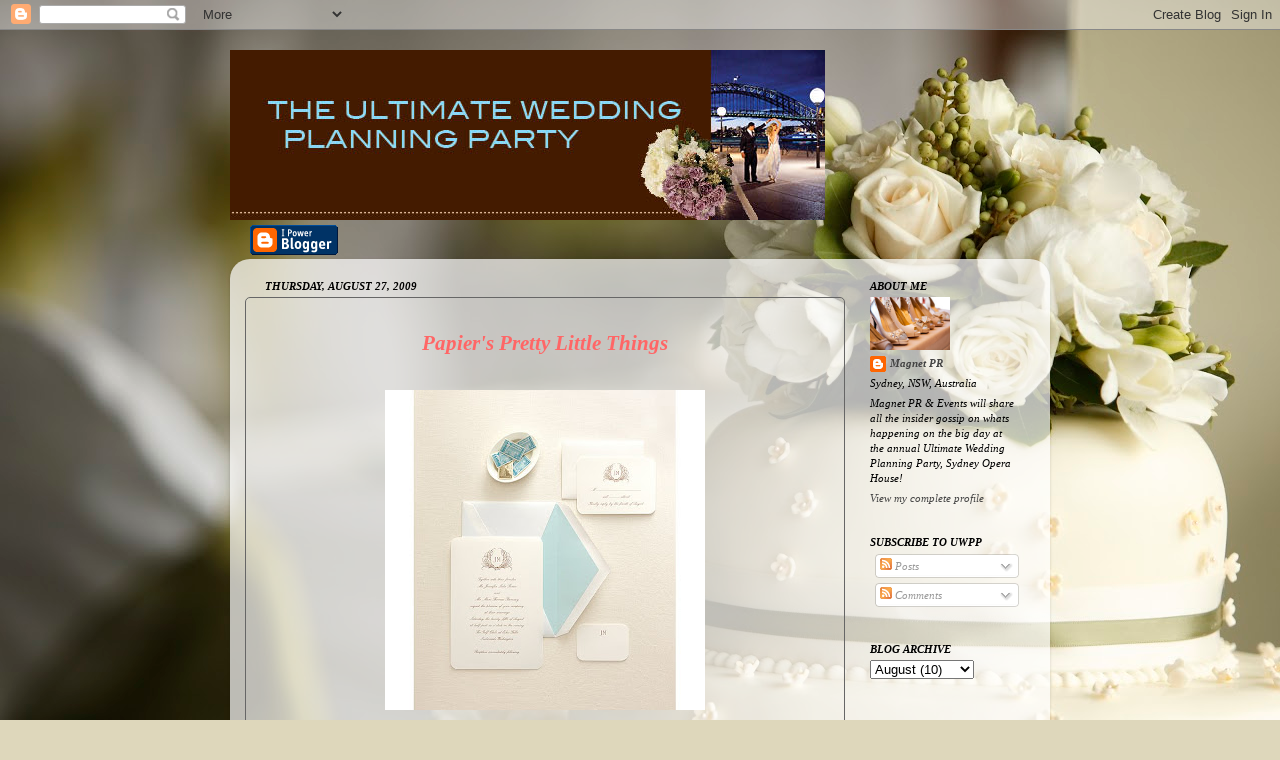

--- FILE ---
content_type: text/html; charset=UTF-8
request_url: http://blog.ultimateweddingplanningparty.com/2009/08/papiers-pretty-little-things-delectable.html
body_size: 10283
content:
<!DOCTYPE html>
<html class='v2' dir='ltr' lang='en'>
<head>
<link href='https://www.blogger.com/static/v1/widgets/335934321-css_bundle_v2.css' rel='stylesheet' type='text/css'/>
<meta content='width=1100' name='viewport'/>
<meta content='text/html; charset=UTF-8' http-equiv='Content-Type'/>
<meta content='blogger' name='generator'/>
<link href='http://blog.ultimateweddingplanningparty.com/favicon.ico' rel='icon' type='image/x-icon'/>
<link href='http://blog.ultimateweddingplanningparty.com/2009/08/papiers-pretty-little-things-delectable.html' rel='canonical'/>
<link rel="alternate" type="application/atom+xml" title="The Ultimate Wedding Planning Party - Atom" href="http://blog.ultimateweddingplanningparty.com/feeds/posts/default" />
<link rel="alternate" type="application/rss+xml" title="The Ultimate Wedding Planning Party - RSS" href="http://blog.ultimateweddingplanningparty.com/feeds/posts/default?alt=rss" />
<link rel="service.post" type="application/atom+xml" title="The Ultimate Wedding Planning Party - Atom" href="https://www.blogger.com/feeds/1839773241319617289/posts/default" />

<link rel="alternate" type="application/atom+xml" title="The Ultimate Wedding Planning Party - Atom" href="http://blog.ultimateweddingplanningparty.com/feeds/391538444668583076/comments/default" />
<!--Can't find substitution for tag [blog.ieCssRetrofitLinks]-->
<link href='https://blogger.googleusercontent.com/img/b/R29vZ2xl/AVvXsEgnedZ4slMmpC0WwOPskfvDx0nA2DKv6r-CXckjpSCkFYj1fOjhxTPx3hP8631e_IEfHzzNDUCYB7wdGLJTbm70leJjcpCN4GempVzUprfadOCdxbQL3sCZW4cFYP9904JelYc5EerIlv2Q/s320/martha+invitations.jpg' rel='image_src'/>
<meta content='http://blog.ultimateweddingplanningparty.com/2009/08/papiers-pretty-little-things-delectable.html' property='og:url'/>
<meta content='The Ultimate Wedding Planning Party' property='og:title'/>
<meta content=' Papier&#39;s Pretty Little Things  The delectable stationaire located on Cross Street Double Bay Papier D’Amour has just received some amazing ...' property='og:description'/>
<meta content='https://blogger.googleusercontent.com/img/b/R29vZ2xl/AVvXsEgnedZ4slMmpC0WwOPskfvDx0nA2DKv6r-CXckjpSCkFYj1fOjhxTPx3hP8631e_IEfHzzNDUCYB7wdGLJTbm70leJjcpCN4GempVzUprfadOCdxbQL3sCZW4cFYP9904JelYc5EerIlv2Q/w1200-h630-p-k-no-nu/martha+invitations.jpg' property='og:image'/>
<title>The Ultimate Wedding Planning Party</title>
<style id='page-skin-1' type='text/css'><!--
/*-----------------------------------------------
Blogger Template Style
Name:     Picture Window
Designer: Blogger
URL:      www.blogger.com
----------------------------------------------- */
/* Content
----------------------------------------------- */
body {
font: italic normal 12px Georgia, Utopia, 'Palatino Linotype', Palatino, serif;;
color: #000000;
background: #ded7bb url(http://themes.googleusercontent.com/image?id=1cEwH1_zma72qohLBd3cS7qxQXzZyxJH8Z3G_PqBz-dZ4yE1SXbKa3LkUOBzUQxodamBJ) no-repeat fixed top center /* Credit: davidf (http://www.istockphoto.com/googleimages.php?id=3297676&platform=blogger) */;
}
html body .region-inner {
min-width: 0;
max-width: 100%;
width: auto;
}
.content-outer {
font-size: 90%;
}
a:link {
text-decoration:none;
color: #444444;
}
a:visited {
text-decoration:none;
color: #000000;
}
a:hover {
text-decoration:underline;
color: #8e7cc3;
}
.content-outer {
background: transparent none repeat scroll top left;
-moz-border-radius: 0;
-webkit-border-radius: 0;
-goog-ms-border-radius: 0;
border-radius: 0;
-moz-box-shadow: 0 0 0 rgba(0, 0, 0, .15);
-webkit-box-shadow: 0 0 0 rgba(0, 0, 0, .15);
-goog-ms-box-shadow: 0 0 0 rgba(0, 0, 0, .15);
box-shadow: 0 0 0 rgba(0, 0, 0, .15);
margin: 20px auto;
}
.content-inner {
padding: 0;
}
/* Header
----------------------------------------------- */
.header-outer {
background: transparent none repeat-x scroll top left;
_background-image: none;
color: #000000;
-moz-border-radius: 0;
-webkit-border-radius: 0;
-goog-ms-border-radius: 0;
border-radius: 0;
}
.Header img, .Header #header-inner {
-moz-border-radius: 0;
-webkit-border-radius: 0;
-goog-ms-border-radius: 0;
border-radius: 0;
}
.header-inner .Header .titlewrapper,
.header-inner .Header .descriptionwrapper {
padding-left: 0;
padding-right: 0;
}
.Header h1 {
font: normal normal 36px Georgia, Utopia, 'Palatino Linotype', Palatino, serif;;
text-shadow: 1px 1px 3px rgba(0, 0, 0, 0.3);
}
.Header h1 a {
color: #000000;
}
.Header .description {
font-size: 130%;
}
/* Tabs
----------------------------------------------- */
.tabs-inner {
margin: .5em 20px 0;
padding: 0;
}
.tabs-inner .section {
margin: 0;
}
.tabs-inner .widget ul {
padding: 0;
background: transparent none repeat scroll bottom;
-moz-border-radius: 0;
-webkit-border-radius: 0;
-goog-ms-border-radius: 0;
border-radius: 0;
}
.tabs-inner .widget li {
border: none;
}
.tabs-inner .widget li a {
display: inline-block;
padding: .5em 1em;
margin-right: .25em;
color: #000000;
font: normal normal 15px Georgia, Utopia, 'Palatino Linotype', Palatino, serif;;
-moz-border-radius: 10px 10px 0 0;
-webkit-border-top-left-radius: 10px;
-webkit-border-top-right-radius: 10px;
-goog-ms-border-radius: 10px 10px 0 0;
border-radius: 10px 10px 0 0;
background: transparent url(https://resources.blogblog.com/blogblog/data/1kt/transparent/black50.png) repeat scroll top left;
border-right: 1px solid transparent;
}
.tabs-inner .widget li:first-child a {
padding-left: 1.25em;
-moz-border-radius-topleft: 10px;
-moz-border-radius-bottomleft: 0;
-webkit-border-top-left-radius: 10px;
-webkit-border-bottom-left-radius: 0;
-goog-ms-border-top-left-radius: 10px;
-goog-ms-border-bottom-left-radius: 0;
border-top-left-radius: 10px;
border-bottom-left-radius: 0;
}
.tabs-inner .widget li.selected a,
.tabs-inner .widget li a:hover {
position: relative;
z-index: 1;
background: transparent url(https://resources.blogblog.com/blogblog/data/1kt/transparent/white80.png) repeat scroll bottom;
color: #000000;
-moz-box-shadow: 0 0 3px rgba(0, 0, 0, .15);
-webkit-box-shadow: 0 0 3px rgba(0, 0, 0, .15);
-goog-ms-box-shadow: 0 0 3px rgba(0, 0, 0, .15);
box-shadow: 0 0 3px rgba(0, 0, 0, .15);
}
/* Headings
----------------------------------------------- */
h2 {
font: italic bold 100% Georgia, Utopia, 'Palatino Linotype', Palatino, serif;;
text-transform: uppercase;
color: #000000;
margin: .5em 0;
}
/* Main
----------------------------------------------- */
.main-outer {
background: transparent url(https://resources.blogblog.com/blogblog/data/1kt/transparent/white80.png) repeat scroll top left;
-moz-border-radius: 20px 20px 0 0;
-webkit-border-top-left-radius: 20px;
-webkit-border-top-right-radius: 20px;
-webkit-border-bottom-left-radius: 0;
-webkit-border-bottom-right-radius: 0;
-goog-ms-border-radius: 20px 20px 0 0;
border-radius: 20px 20px 0 0;
-moz-box-shadow: 0 1px 3px rgba(0, 0, 0, .15);
-webkit-box-shadow: 0 1px 3px rgba(0, 0, 0, .15);
-goog-ms-box-shadow: 0 1px 3px rgba(0, 0, 0, .15);
box-shadow: 0 1px 3px rgba(0, 0, 0, .15);
}
.main-inner {
padding: 15px 20px 20px;
}
.main-inner .column-center-inner {
padding: 0 0;
}
.main-inner .column-left-inner {
padding-left: 0;
}
.main-inner .column-right-inner {
padding-right: 0;
}
/* Posts
----------------------------------------------- */
h3.post-title {
margin: 0;
font: italic bold 30px Georgia, Utopia, 'Palatino Linotype', Palatino, serif;;
}
.comments h4 {
margin: 1em 0 0;
font: italic bold 30px Georgia, Utopia, 'Palatino Linotype', Palatino, serif;;
}
.date-header span {
color: #000000;
}
.post-outer {
background-color: transparent;
border: solid 1px #666666;
-moz-border-radius: 5px;
-webkit-border-radius: 5px;
border-radius: 5px;
-goog-ms-border-radius: 5px;
padding: 15px 20px;
margin: 0 -20px 20px;
}
.post-body {
line-height: 1.4;
font-size: 110%;
position: relative;
}
.post-header {
margin: 0 0 1.5em;
color: #222222;
line-height: 1.6;
}
.post-footer {
margin: .5em 0 0;
color: #222222;
line-height: 1.6;
}
#blog-pager {
font-size: 140%
}
#comments .comment-author {
padding-top: 1.5em;
border-top: dashed 1px #ccc;
border-top: dashed 1px rgba(128, 128, 128, .5);
background-position: 0 1.5em;
}
#comments .comment-author:first-child {
padding-top: 0;
border-top: none;
}
.avatar-image-container {
margin: .2em 0 0;
}
/* Comments
----------------------------------------------- */
.comments .comments-content .icon.blog-author {
background-repeat: no-repeat;
background-image: url([data-uri]);
}
.comments .comments-content .loadmore a {
border-top: 1px solid #8e7cc3;
border-bottom: 1px solid #8e7cc3;
}
.comments .continue {
border-top: 2px solid #8e7cc3;
}
/* Widgets
----------------------------------------------- */
.widget ul, .widget #ArchiveList ul.flat {
padding: 0;
list-style: none;
}
.widget ul li, .widget #ArchiveList ul.flat li {
border-top: dashed 1px #ccc;
border-top: dashed 1px rgba(128, 128, 128, .5);
}
.widget ul li:first-child, .widget #ArchiveList ul.flat li:first-child {
border-top: none;
}
.widget .post-body ul {
list-style: disc;
}
.widget .post-body ul li {
border: none;
}
/* Footer
----------------------------------------------- */
.footer-outer {
color:#000000;
background: transparent url(https://resources.blogblog.com/blogblog/data/1kt/transparent/black50.png) repeat scroll top left;
-moz-border-radius: 0 0 20px 20px;
-webkit-border-top-left-radius: 0;
-webkit-border-top-right-radius: 0;
-webkit-border-bottom-left-radius: 20px;
-webkit-border-bottom-right-radius: 20px;
-goog-ms-border-radius: 0 0 20px 20px;
border-radius: 0 0 20px 20px;
-moz-box-shadow: 0 1px 3px rgba(0, 0, 0, .15);
-webkit-box-shadow: 0 1px 3px rgba(0, 0, 0, .15);
-goog-ms-box-shadow: 0 1px 3px rgba(0, 0, 0, .15);
box-shadow: 0 1px 3px rgba(0, 0, 0, .15);
}
.footer-inner {
padding: 10px 20px 20px;
}
.footer-outer a {
color: #000000;
}
.footer-outer a:visited {
color: #000000;
}
.footer-outer a:hover {
color: #000000;
}
.footer-outer .widget h2 {
color: #000000;
}
/* Mobile
----------------------------------------------- */
html body.mobile {
height: auto;
}
html body.mobile {
min-height: 480px;
background-size: 100% auto;
}
.mobile .body-fauxcolumn-outer {
background: transparent none repeat scroll top left;
}
html .mobile .mobile-date-outer, html .mobile .blog-pager {
border-bottom: none;
background: transparent url(https://resources.blogblog.com/blogblog/data/1kt/transparent/white80.png) repeat scroll top left;
margin-bottom: 10px;
}
.mobile .date-outer {
background: transparent url(https://resources.blogblog.com/blogblog/data/1kt/transparent/white80.png) repeat scroll top left;
}
.mobile .header-outer, .mobile .main-outer,
.mobile .post-outer, .mobile .footer-outer {
-moz-border-radius: 0;
-webkit-border-radius: 0;
-goog-ms-border-radius: 0;
border-radius: 0;
}
.mobile .content-outer,
.mobile .main-outer,
.mobile .post-outer {
background: inherit;
border: none;
}
.mobile .content-outer {
font-size: 100%;
}
.mobile-link-button {
background-color: #444444;
}
.mobile-link-button a:link, .mobile-link-button a:visited {
color: transparent;
}
.mobile-index-contents {
color: #000000;
}
.mobile .tabs-inner .PageList .widget-content {
background: transparent url(https://resources.blogblog.com/blogblog/data/1kt/transparent/white80.png) repeat scroll bottom;
color: #000000;
}
.mobile .tabs-inner .PageList .widget-content .pagelist-arrow {
border-left: 1px solid transparent;
}

--></style>
<style id='template-skin-1' type='text/css'><!--
body {
min-width: 820px;
}
.content-outer, .content-fauxcolumn-outer, .region-inner {
min-width: 820px;
max-width: 820px;
_width: 820px;
}
.main-inner .columns {
padding-left: 0px;
padding-right: 190px;
}
.main-inner .fauxcolumn-center-outer {
left: 0px;
right: 190px;
/* IE6 does not respect left and right together */
_width: expression(this.parentNode.offsetWidth -
parseInt("0px") -
parseInt("190px") + 'px');
}
.main-inner .fauxcolumn-left-outer {
width: 0px;
}
.main-inner .fauxcolumn-right-outer {
width: 190px;
}
.main-inner .column-left-outer {
width: 0px;
right: 100%;
margin-left: -0px;
}
.main-inner .column-right-outer {
width: 190px;
margin-right: -190px;
}
#layout {
min-width: 0;
}
#layout .content-outer {
min-width: 0;
width: 800px;
}
#layout .region-inner {
min-width: 0;
width: auto;
}
body#layout div.add_widget {
padding: 8px;
}
body#layout div.add_widget a {
margin-left: 32px;
}
--></style>
<style>
    body {background-image:url(http\:\/\/themes.googleusercontent.com\/image?id=1cEwH1_zma72qohLBd3cS7qxQXzZyxJH8Z3G_PqBz-dZ4yE1SXbKa3LkUOBzUQxodamBJ);}
    
@media (max-width: 200px) { body {background-image:url(http\:\/\/themes.googleusercontent.com\/image?id=1cEwH1_zma72qohLBd3cS7qxQXzZyxJH8Z3G_PqBz-dZ4yE1SXbKa3LkUOBzUQxodamBJ&options=w200);}}
@media (max-width: 400px) and (min-width: 201px) { body {background-image:url(http\:\/\/themes.googleusercontent.com\/image?id=1cEwH1_zma72qohLBd3cS7qxQXzZyxJH8Z3G_PqBz-dZ4yE1SXbKa3LkUOBzUQxodamBJ&options=w400);}}
@media (max-width: 800px) and (min-width: 401px) { body {background-image:url(http\:\/\/themes.googleusercontent.com\/image?id=1cEwH1_zma72qohLBd3cS7qxQXzZyxJH8Z3G_PqBz-dZ4yE1SXbKa3LkUOBzUQxodamBJ&options=w800);}}
@media (max-width: 1200px) and (min-width: 801px) { body {background-image:url(http\:\/\/themes.googleusercontent.com\/image?id=1cEwH1_zma72qohLBd3cS7qxQXzZyxJH8Z3G_PqBz-dZ4yE1SXbKa3LkUOBzUQxodamBJ&options=w1200);}}
/* Last tag covers anything over one higher than the previous max-size cap. */
@media (min-width: 1201px) { body {background-image:url(http\:\/\/themes.googleusercontent.com\/image?id=1cEwH1_zma72qohLBd3cS7qxQXzZyxJH8Z3G_PqBz-dZ4yE1SXbKa3LkUOBzUQxodamBJ&options=w1600);}}
  </style>
<link href='https://www.blogger.com/dyn-css/authorization.css?targetBlogID=1839773241319617289&amp;zx=acb5bd1c-9515-482d-8d5e-ae4f23f82d3c' media='none' onload='if(media!=&#39;all&#39;)media=&#39;all&#39;' rel='stylesheet'/><noscript><link href='https://www.blogger.com/dyn-css/authorization.css?targetBlogID=1839773241319617289&amp;zx=acb5bd1c-9515-482d-8d5e-ae4f23f82d3c' rel='stylesheet'/></noscript>
<meta name='google-adsense-platform-account' content='ca-host-pub-1556223355139109'/>
<meta name='google-adsense-platform-domain' content='blogspot.com'/>

</head>
<body class='loading variant-open'>
<div class='navbar section' id='navbar' name='Navbar'><div class='widget Navbar' data-version='1' id='Navbar1'><script type="text/javascript">
    function setAttributeOnload(object, attribute, val) {
      if(window.addEventListener) {
        window.addEventListener('load',
          function(){ object[attribute] = val; }, false);
      } else {
        window.attachEvent('onload', function(){ object[attribute] = val; });
      }
    }
  </script>
<div id="navbar-iframe-container"></div>
<script type="text/javascript" src="https://apis.google.com/js/platform.js"></script>
<script type="text/javascript">
      gapi.load("gapi.iframes:gapi.iframes.style.bubble", function() {
        if (gapi.iframes && gapi.iframes.getContext) {
          gapi.iframes.getContext().openChild({
              url: 'https://www.blogger.com/navbar/1839773241319617289?po\x3d391538444668583076\x26origin\x3dhttp://blog.ultimateweddingplanningparty.com',
              where: document.getElementById("navbar-iframe-container"),
              id: "navbar-iframe"
          });
        }
      });
    </script><script type="text/javascript">
(function() {
var script = document.createElement('script');
script.type = 'text/javascript';
script.src = '//pagead2.googlesyndication.com/pagead/js/google_top_exp.js';
var head = document.getElementsByTagName('head')[0];
if (head) {
head.appendChild(script);
}})();
</script>
</div></div>
<div class='body-fauxcolumns'>
<div class='fauxcolumn-outer body-fauxcolumn-outer'>
<div class='cap-top'>
<div class='cap-left'></div>
<div class='cap-right'></div>
</div>
<div class='fauxborder-left'>
<div class='fauxborder-right'></div>
<div class='fauxcolumn-inner'>
</div>
</div>
<div class='cap-bottom'>
<div class='cap-left'></div>
<div class='cap-right'></div>
</div>
</div>
</div>
<div class='content'>
<div class='content-fauxcolumns'>
<div class='fauxcolumn-outer content-fauxcolumn-outer'>
<div class='cap-top'>
<div class='cap-left'></div>
<div class='cap-right'></div>
</div>
<div class='fauxborder-left'>
<div class='fauxborder-right'></div>
<div class='fauxcolumn-inner'>
</div>
</div>
<div class='cap-bottom'>
<div class='cap-left'></div>
<div class='cap-right'></div>
</div>
</div>
</div>
<div class='content-outer'>
<div class='content-cap-top cap-top'>
<div class='cap-left'></div>
<div class='cap-right'></div>
</div>
<div class='fauxborder-left content-fauxborder-left'>
<div class='fauxborder-right content-fauxborder-right'></div>
<div class='content-inner'>
<header>
<div class='header-outer'>
<div class='header-cap-top cap-top'>
<div class='cap-left'></div>
<div class='cap-right'></div>
</div>
<div class='fauxborder-left header-fauxborder-left'>
<div class='fauxborder-right header-fauxborder-right'></div>
<div class='region-inner header-inner'>
<div class='header section' id='header' name='Header'><div class='widget Header' data-version='1' id='Header1'>
<div id='header-inner'>
<a href='http://blog.ultimateweddingplanningparty.com/' style='display: block'>
<img alt='The Ultimate Wedding Planning Party' height='170px; ' id='Header1_headerimg' src='https://blogger.googleusercontent.com/img/b/R29vZ2xl/AVvXsEicCx43cEBTQXsGJEsS83rNKbDU-P4Gq6mU9e9ZdV6MrsJUk5eZnKh0-SqHKhTaVRQBoNaAz6BfB6Jrl5pTp_B0Gpvo0FrHuFizNr7mWz5ScrJPioUMgbZnQ07uOn50kjH1XiwPzCFpK5Ew/s1600-r/uwpp+logo.jpg' style='display: block' width='595px; '/>
</a>
</div>
</div></div>
</div>
</div>
<div class='header-cap-bottom cap-bottom'>
<div class='cap-left'></div>
<div class='cap-right'></div>
</div>
</div>
</header>
<div class='tabs-outer'>
<div class='tabs-cap-top cap-top'>
<div class='cap-left'></div>
<div class='cap-right'></div>
</div>
<div class='fauxborder-left tabs-fauxborder-left'>
<div class='fauxborder-right tabs-fauxborder-right'></div>
<div class='region-inner tabs-inner'>
<div class='tabs section' id='crosscol' name='Cross-Column'><div class='widget BloggerButton' data-version='1' id='BloggerButton1'>
<div class='widget-content'>
<a href='https://www.blogger.com'><img alt='Powered By Blogger' src='http://img1.blogblog.com/html/buttons/blogger-ipower-blue.gif'/></a>
<div class='clear'></div>
</div>
</div></div>
<div class='tabs no-items section' id='crosscol-overflow' name='Cross-Column 2'></div>
</div>
</div>
<div class='tabs-cap-bottom cap-bottom'>
<div class='cap-left'></div>
<div class='cap-right'></div>
</div>
</div>
<div class='main-outer'>
<div class='main-cap-top cap-top'>
<div class='cap-left'></div>
<div class='cap-right'></div>
</div>
<div class='fauxborder-left main-fauxborder-left'>
<div class='fauxborder-right main-fauxborder-right'></div>
<div class='region-inner main-inner'>
<div class='columns fauxcolumns'>
<div class='fauxcolumn-outer fauxcolumn-center-outer'>
<div class='cap-top'>
<div class='cap-left'></div>
<div class='cap-right'></div>
</div>
<div class='fauxborder-left'>
<div class='fauxborder-right'></div>
<div class='fauxcolumn-inner'>
</div>
</div>
<div class='cap-bottom'>
<div class='cap-left'></div>
<div class='cap-right'></div>
</div>
</div>
<div class='fauxcolumn-outer fauxcolumn-left-outer'>
<div class='cap-top'>
<div class='cap-left'></div>
<div class='cap-right'></div>
</div>
<div class='fauxborder-left'>
<div class='fauxborder-right'></div>
<div class='fauxcolumn-inner'>
</div>
</div>
<div class='cap-bottom'>
<div class='cap-left'></div>
<div class='cap-right'></div>
</div>
</div>
<div class='fauxcolumn-outer fauxcolumn-right-outer'>
<div class='cap-top'>
<div class='cap-left'></div>
<div class='cap-right'></div>
</div>
<div class='fauxborder-left'>
<div class='fauxborder-right'></div>
<div class='fauxcolumn-inner'>
</div>
</div>
<div class='cap-bottom'>
<div class='cap-left'></div>
<div class='cap-right'></div>
</div>
</div>
<!-- corrects IE6 width calculation -->
<div class='columns-inner'>
<div class='column-center-outer'>
<div class='column-center-inner'>
<div class='main section' id='main' name='Main'><div class='widget Blog' data-version='1' id='Blog1'>
<div class='blog-posts hfeed'>

          <div class="date-outer">
        
<h2 class='date-header'><span>Thursday, August 27, 2009</span></h2>

          <div class="date-posts">
        
<div class='post-outer'>
<div class='post hentry uncustomized-post-template' itemprop='blogPost' itemscope='itemscope' itemtype='http://schema.org/BlogPosting'>
<meta content='https://blogger.googleusercontent.com/img/b/R29vZ2xl/AVvXsEgnedZ4slMmpC0WwOPskfvDx0nA2DKv6r-CXckjpSCkFYj1fOjhxTPx3hP8631e_IEfHzzNDUCYB7wdGLJTbm70leJjcpCN4GempVzUprfadOCdxbQL3sCZW4cFYP9904JelYc5EerIlv2Q/s320/martha+invitations.jpg' itemprop='image_url'/>
<meta content='1839773241319617289' itemprop='blogId'/>
<meta content='391538444668583076' itemprop='postId'/>
<a name='391538444668583076'></a>
<div class='post-header'>
<div class='post-header-line-1'></div>
</div>
<div class='post-body entry-content' id='post-body-391538444668583076' itemprop='description articleBody'>
<div align="center"> <span style="font-family:lucida grande;font-size:180%;color:#ff6666;"><strong>Papier's Pretty Little Things</strong></span><br /></div><br /><br /><img alt="" border="0" id="BLOGGER_PHOTO_ID_5374461975763521378" src="https://blogger.googleusercontent.com/img/b/R29vZ2xl/AVvXsEgnedZ4slMmpC0WwOPskfvDx0nA2DKv6r-CXckjpSCkFYj1fOjhxTPx3hP8631e_IEfHzzNDUCYB7wdGLJTbm70leJjcpCN4GempVzUprfadOCdxbQL3sCZW4cFYP9904JelYc5EerIlv2Q/s320/martha+invitations.jpg" style="DISPLAY: block; MARGIN: 0px auto 10px; WIDTH: 320px; CURSOR: hand; HEIGHT: 320px; TEXT-ALIGN: center" /><br /><div align="center"><a href="https://blogger.googleusercontent.com/img/b/R29vZ2xl/AVvXsEjb2t3EweMVHxbpLT4JC8wgUSgE7rKjA6hb4an27f4RReF-qnkNu627q6SUWa1DrJedUVr74pUKaU9u3dxBUa7Pa5vavNLkftpAUaoZM4iCnvgUWV90rC9t16M9Nr5x1t0ooR8NaF5WSg4O/s1600-h/martha.jpg"><img alt="" border="0" id="BLOGGER_PHOTO_ID_5374461481993537298" src="https://blogger.googleusercontent.com/img/b/R29vZ2xl/AVvXsEjb2t3EweMVHxbpLT4JC8wgUSgE7rKjA6hb4an27f4RReF-qnkNu627q6SUWa1DrJedUVr74pUKaU9u3dxBUa7Pa5vavNLkftpAUaoZM4iCnvgUWV90rC9t16M9Nr5x1t0ooR8NaF5WSg4O/s320/martha.jpg" style="DISPLAY: block; MARGIN: 0px auto 10px; WIDTH: 320px; CURSOR: hand; HEIGHT: 246px; TEXT-ALIGN: center" /></a><span style="font-family:georgia;font-size:130%;"> The delectable stationaire located on Cross Street Double Bay Papier D&#8217;Amour has just received some amazing new stock of the new range of Martha Stewart invitations in store. The pictures speak for themselves they are just divine.<br /><br />Visiting this store is an experience in itself. It is a must do for every young woman who loves little pretty little things on paper. Plus look out for the exclusive Kate Spade collection, a personal favourite.<br /><br />Kim x</span></div>
<div style='clear: both;'></div>
</div>
<div class='post-footer'>
<div class='post-footer-line post-footer-line-1'>
<span class='post-author vcard'>
Posted by
<span class='fn' itemprop='author' itemscope='itemscope' itemtype='http://schema.org/Person'>
<meta content='https://www.blogger.com/profile/06424551679006473620' itemprop='url'/>
<a class='g-profile' href='https://www.blogger.com/profile/06424551679006473620' rel='author' title='author profile'>
<span itemprop='name'>Magnet PR</span>
</a>
</span>
</span>
<span class='post-timestamp'>
at
<meta content='http://blog.ultimateweddingplanningparty.com/2009/08/papiers-pretty-little-things-delectable.html' itemprop='url'/>
<a class='timestamp-link' href='http://blog.ultimateweddingplanningparty.com/2009/08/papiers-pretty-little-things-delectable.html' rel='bookmark' title='permanent link'><abbr class='published' itemprop='datePublished' title='2009-08-27T11:49:00+10:00'>Thursday, August 27, 2009</abbr></a>
</span>
<span class='post-comment-link'>
</span>
<span class='post-icons'>
<span class='item-action'>
<a href='https://www.blogger.com/email-post/1839773241319617289/391538444668583076' title='Email Post'>
<img alt='' class='icon-action' height='13' src='https://resources.blogblog.com/img/icon18_email.gif' width='18'/>
</a>
</span>
<span class='item-control blog-admin pid-1206121574'>
<a href='https://www.blogger.com/post-edit.g?blogID=1839773241319617289&postID=391538444668583076&from=pencil' title='Edit Post'>
<img alt='' class='icon-action' height='18' src='https://resources.blogblog.com/img/icon18_edit_allbkg.gif' width='18'/>
</a>
</span>
</span>
<div class='post-share-buttons goog-inline-block'>
</div>
</div>
<div class='post-footer-line post-footer-line-2'>
<span class='post-labels'>
</span>
</div>
<div class='post-footer-line post-footer-line-3'>
<span class='post-location'>
</span>
</div>
</div>
</div>
<div class='comments' id='comments'>
<a name='comments'></a>
</div>
</div>

        </div></div>
      
</div>
<div class='blog-pager' id='blog-pager'>
<span id='blog-pager-newer-link'>
<a class='blog-pager-newer-link' href='http://blog.ultimateweddingplanningparty.com/2009/09/its-countdown-time-less-then-week-to-go.html' id='Blog1_blog-pager-newer-link' title='Newer Post'>Newer Post</a>
</span>
<span id='blog-pager-older-link'>
<a class='blog-pager-older-link' href='http://blog.ultimateweddingplanningparty.com/2009/08/transofrm-into-real-life-cinderella.html' id='Blog1_blog-pager-older-link' title='Older Post'>Older Post</a>
</span>
<a class='home-link' href='http://blog.ultimateweddingplanningparty.com/'>Home</a>
</div>
<div class='clear'></div>
<div class='post-feeds'>
</div>
</div></div>
</div>
</div>
<div class='column-left-outer'>
<div class='column-left-inner'>
<aside>
</aside>
</div>
</div>
<div class='column-right-outer'>
<div class='column-right-inner'>
<aside>
<div class='sidebar section' id='sidebar-right-1'><div class='widget Profile' data-version='1' id='Profile1'>
<h2>About Me</h2>
<div class='widget-content'>
<a href='https://www.blogger.com/profile/06424551679006473620'><img alt='My photo' class='profile-img' height='53' src='//blogger.googleusercontent.com/img/b/R29vZ2xl/AVvXsEjwC2Ihqp1LGwsm9WIsGx1awl1cMbWEJS8tEIhaO5j_WtAZO-ZBnv1EzSeMBdcoHG3zgFsghauthlOe_nwZaCGVYki60wnQHYgI-VrRqEib7-rcQStOLgfVMxYrRnVAo3s/s220/PeepToeShoes.jpg' width='80'/></a>
<dl class='profile-datablock'>
<dt class='profile-data'>
<a class='profile-name-link g-profile' href='https://www.blogger.com/profile/06424551679006473620' rel='author' style='background-image: url(//www.blogger.com/img/logo-16.png);'>
Magnet PR
</a>
</dt>
<dd class='profile-data'>Sydney, NSW, Australia</dd>
<dd class='profile-textblock'>Magnet PR &amp; Events will share all the insider gossip on whats happening on the big day at the annual Ultimate Wedding Planning Party, Sydney Opera House!</dd>
</dl>
<a class='profile-link' href='https://www.blogger.com/profile/06424551679006473620' rel='author'>View my complete profile</a>
<div class='clear'></div>
</div>
</div><div class='widget Subscribe' data-version='1' id='Subscribe1'>
<div style='white-space:nowrap'>
<h2 class='title'>Subscribe To UWPP</h2>
<div class='widget-content'>
<div class='subscribe-wrapper subscribe-type-POST'>
<div class='subscribe expanded subscribe-type-POST' id='SW_READER_LIST_Subscribe1POST' style='display:none;'>
<div class='top'>
<span class='inner' onclick='return(_SW_toggleReaderList(event, "Subscribe1POST"));'>
<img class='subscribe-dropdown-arrow' src='https://resources.blogblog.com/img/widgets/arrow_dropdown.gif'/>
<img align='absmiddle' alt='' border='0' class='feed-icon' src='https://resources.blogblog.com/img/icon_feed12.png'/>
Posts
</span>
<div class='feed-reader-links'>
<a class='feed-reader-link' href='https://www.netvibes.com/subscribe.php?url=http%3A%2F%2Fblog.ultimateweddingplanningparty.com%2Ffeeds%2Fposts%2Fdefault' target='_blank'>
<img src='https://resources.blogblog.com/img/widgets/subscribe-netvibes.png'/>
</a>
<a class='feed-reader-link' href='https://add.my.yahoo.com/content?url=http%3A%2F%2Fblog.ultimateweddingplanningparty.com%2Ffeeds%2Fposts%2Fdefault' target='_blank'>
<img src='https://resources.blogblog.com/img/widgets/subscribe-yahoo.png'/>
</a>
<a class='feed-reader-link' href='http://blog.ultimateweddingplanningparty.com/feeds/posts/default' target='_blank'>
<img align='absmiddle' class='feed-icon' src='https://resources.blogblog.com/img/icon_feed12.png'/>
                  Atom
                </a>
</div>
</div>
<div class='bottom'></div>
</div>
<div class='subscribe' id='SW_READER_LIST_CLOSED_Subscribe1POST' onclick='return(_SW_toggleReaderList(event, "Subscribe1POST"));'>
<div class='top'>
<span class='inner'>
<img class='subscribe-dropdown-arrow' src='https://resources.blogblog.com/img/widgets/arrow_dropdown.gif'/>
<span onclick='return(_SW_toggleReaderList(event, "Subscribe1POST"));'>
<img align='absmiddle' alt='' border='0' class='feed-icon' src='https://resources.blogblog.com/img/icon_feed12.png'/>
Posts
</span>
</span>
</div>
<div class='bottom'></div>
</div>
</div>
<div class='subscribe-wrapper subscribe-type-PER_POST'>
<div class='subscribe expanded subscribe-type-PER_POST' id='SW_READER_LIST_Subscribe1PER_POST' style='display:none;'>
<div class='top'>
<span class='inner' onclick='return(_SW_toggleReaderList(event, "Subscribe1PER_POST"));'>
<img class='subscribe-dropdown-arrow' src='https://resources.blogblog.com/img/widgets/arrow_dropdown.gif'/>
<img align='absmiddle' alt='' border='0' class='feed-icon' src='https://resources.blogblog.com/img/icon_feed12.png'/>
Comments
</span>
<div class='feed-reader-links'>
<a class='feed-reader-link' href='https://www.netvibes.com/subscribe.php?url=http%3A%2F%2Fblog.ultimateweddingplanningparty.com%2Ffeeds%2F391538444668583076%2Fcomments%2Fdefault' target='_blank'>
<img src='https://resources.blogblog.com/img/widgets/subscribe-netvibes.png'/>
</a>
<a class='feed-reader-link' href='https://add.my.yahoo.com/content?url=http%3A%2F%2Fblog.ultimateweddingplanningparty.com%2Ffeeds%2F391538444668583076%2Fcomments%2Fdefault' target='_blank'>
<img src='https://resources.blogblog.com/img/widgets/subscribe-yahoo.png'/>
</a>
<a class='feed-reader-link' href='http://blog.ultimateweddingplanningparty.com/feeds/391538444668583076/comments/default' target='_blank'>
<img align='absmiddle' class='feed-icon' src='https://resources.blogblog.com/img/icon_feed12.png'/>
                  Atom
                </a>
</div>
</div>
<div class='bottom'></div>
</div>
<div class='subscribe' id='SW_READER_LIST_CLOSED_Subscribe1PER_POST' onclick='return(_SW_toggleReaderList(event, "Subscribe1PER_POST"));'>
<div class='top'>
<span class='inner'>
<img class='subscribe-dropdown-arrow' src='https://resources.blogblog.com/img/widgets/arrow_dropdown.gif'/>
<span onclick='return(_SW_toggleReaderList(event, "Subscribe1PER_POST"));'>
<img align='absmiddle' alt='' border='0' class='feed-icon' src='https://resources.blogblog.com/img/icon_feed12.png'/>
Comments
</span>
</span>
</div>
<div class='bottom'></div>
</div>
</div>
<div style='clear:both'></div>
</div>
</div>
<div class='clear'></div>
</div><div class='widget BlogArchive' data-version='1' id='BlogArchive1'>
<h2>Blog Archive</h2>
<div class='widget-content'>
<div id='ArchiveList'>
<div id='BlogArchive1_ArchiveList'>
<select id='BlogArchive1_ArchiveMenu'>
<option value=''>Blog Archive</option>
<option value='http://blog.ultimateweddingplanningparty.com/2013/05/'>May (1)</option>
<option value='http://blog.ultimateweddingplanningparty.com/2013/04/'>April (5)</option>
<option value='http://blog.ultimateweddingplanningparty.com/2013/03/'>March (4)</option>
<option value='http://blog.ultimateweddingplanningparty.com/2013/02/'>February (1)</option>
<option value='http://blog.ultimateweddingplanningparty.com/2013/01/'>January (2)</option>
<option value='http://blog.ultimateweddingplanningparty.com/2012/12/'>December (1)</option>
<option value='http://blog.ultimateweddingplanningparty.com/2012/11/'>November (2)</option>
<option value='http://blog.ultimateweddingplanningparty.com/2012/09/'>September (1)</option>
<option value='http://blog.ultimateweddingplanningparty.com/2012/08/'>August (3)</option>
<option value='http://blog.ultimateweddingplanningparty.com/2012/07/'>July (2)</option>
<option value='http://blog.ultimateweddingplanningparty.com/2012/06/'>June (1)</option>
<option value='http://blog.ultimateweddingplanningparty.com/2012/05/'>May (4)</option>
<option value='http://blog.ultimateweddingplanningparty.com/2012/04/'>April (3)</option>
<option value='http://blog.ultimateweddingplanningparty.com/2012/03/'>March (3)</option>
<option value='http://blog.ultimateweddingplanningparty.com/2012/02/'>February (2)</option>
<option value='http://blog.ultimateweddingplanningparty.com/2012/01/'>January (2)</option>
<option value='http://blog.ultimateweddingplanningparty.com/2011/12/'>December (4)</option>
<option value='http://blog.ultimateweddingplanningparty.com/2011/10/'>October (4)</option>
<option value='http://blog.ultimateweddingplanningparty.com/2011/09/'>September (2)</option>
<option value='http://blog.ultimateweddingplanningparty.com/2011/08/'>August (12)</option>
<option value='http://blog.ultimateweddingplanningparty.com/2011/07/'>July (9)</option>
<option value='http://blog.ultimateweddingplanningparty.com/2011/06/'>June (2)</option>
<option value='http://blog.ultimateweddingplanningparty.com/2011/05/'>May (5)</option>
<option value='http://blog.ultimateweddingplanningparty.com/2011/04/'>April (3)</option>
<option value='http://blog.ultimateweddingplanningparty.com/2011/03/'>March (5)</option>
<option value='http://blog.ultimateweddingplanningparty.com/2011/02/'>February (2)</option>
<option value='http://blog.ultimateweddingplanningparty.com/2011/01/'>January (1)</option>
<option value='http://blog.ultimateweddingplanningparty.com/2010/12/'>December (1)</option>
<option value='http://blog.ultimateweddingplanningparty.com/2010/11/'>November (1)</option>
<option value='http://blog.ultimateweddingplanningparty.com/2010/09/'>September (2)</option>
<option value='http://blog.ultimateweddingplanningparty.com/2010/08/'>August (8)</option>
<option value='http://blog.ultimateweddingplanningparty.com/2010/07/'>July (3)</option>
<option value='http://blog.ultimateweddingplanningparty.com/2010/06/'>June (2)</option>
<option value='http://blog.ultimateweddingplanningparty.com/2010/05/'>May (3)</option>
<option value='http://blog.ultimateweddingplanningparty.com/2010/04/'>April (2)</option>
<option value='http://blog.ultimateweddingplanningparty.com/2010/03/'>March (2)</option>
<option value='http://blog.ultimateweddingplanningparty.com/2009/10/'>October (1)</option>
<option value='http://blog.ultimateweddingplanningparty.com/2009/09/'>September (2)</option>
<option value='http://blog.ultimateweddingplanningparty.com/2009/08/'>August (10)</option>
<option value='http://blog.ultimateweddingplanningparty.com/2009/07/'>July (1)</option>
<option value='http://blog.ultimateweddingplanningparty.com/2009/06/'>June (1)</option>
<option value='http://blog.ultimateweddingplanningparty.com/2009/04/'>April (2)</option>
<option value='http://blog.ultimateweddingplanningparty.com/2009/03/'>March (1)</option>
</select>
</div>
</div>
<div class='clear'></div>
</div>
</div></div>
</aside>
</div>
</div>
</div>
<div style='clear: both'></div>
<!-- columns -->
</div>
<!-- main -->
</div>
</div>
<div class='main-cap-bottom cap-bottom'>
<div class='cap-left'></div>
<div class='cap-right'></div>
</div>
</div>
<footer>
<div class='footer-outer'>
<div class='footer-cap-top cap-top'>
<div class='cap-left'></div>
<div class='cap-right'></div>
</div>
<div class='fauxborder-left footer-fauxborder-left'>
<div class='fauxborder-right footer-fauxborder-right'></div>
<div class='region-inner footer-inner'>
<div class='foot section' id='footer-1'><div class='widget LinkList' data-version='1' id='LinkList1'>
<h2>Wedding Supplier's in Sydney</h2>
<div class='widget-content'>
<ul>
<li><a href='http://www.magnetpr.com.au/'>Magnet PR & Events</a></li>
<li><a href='http://www.simonajanek.com/'>Simona Janek Hair and Make Up</a></li>
<li><a href='http://www.abrahamjoffe.com/'>Abraham Joffe Videography</a></li>
<li><a href='http://www.stevenkhalil.com/'>Steven Khalil</a></li>
<li><a href='http://www.operapointevents.com.au/'>Opera Point Events</a></li>
<li><a href='http://www.susanavery.com/'>Susan Avery Flowers</a></li>
<li><a href='http://www.letterbirdlane.com/'>Letter Bird Lane</a></li>
<li><a href='http://www.stagingconnections.com.au/'>Weddings by Staging Connections</a></li>
<li><a href='http://www.planetcake.com.au/'>Planet Cake</a></li>
<li><a href='http://www.gmphotographics.com.au/'>gm photographics</a></li>
</ul>
<div class='clear'></div>
</div>
</div></div>
<table border='0' cellpadding='0' cellspacing='0' class='section-columns columns-2'>
<tbody>
<tr>
<td class='first columns-cell'>
<div class='foot no-items section' id='footer-2-1'></div>
</td>
<td class='columns-cell'>
<div class='foot no-items section' id='footer-2-2'></div>
</td>
</tr>
</tbody>
</table>
<!-- outside of the include in order to lock Attribution widget -->
<div class='foot section' id='footer-3' name='Footer'><div class='widget Attribution' data-version='1' id='Attribution1'>
<div class='widget-content' style='text-align: center;'>
Picture Window theme. Theme images by <a href='http://www.istockphoto.com/googleimages.php?id=3297676&platform=blogger&langregion=en' target='_blank'>davidf</a>. Powered by <a href='https://www.blogger.com' target='_blank'>Blogger</a>.
</div>
<div class='clear'></div>
</div></div>
</div>
</div>
<div class='footer-cap-bottom cap-bottom'>
<div class='cap-left'></div>
<div class='cap-right'></div>
</div>
</div>
</footer>
<!-- content -->
</div>
</div>
<div class='content-cap-bottom cap-bottom'>
<div class='cap-left'></div>
<div class='cap-right'></div>
</div>
</div>
</div>
<script type='text/javascript'>
    window.setTimeout(function() {
        document.body.className = document.body.className.replace('loading', '');
      }, 10);
  </script>

<script type="text/javascript" src="https://www.blogger.com/static/v1/widgets/2028843038-widgets.js"></script>
<script type='text/javascript'>
window['__wavt'] = 'AOuZoY6iYb6EtGysdjhEbOz4CDWiJsRbfQ:1769414313926';_WidgetManager._Init('//www.blogger.com/rearrange?blogID\x3d1839773241319617289','//blog.ultimateweddingplanningparty.com/2009/08/papiers-pretty-little-things-delectable.html','1839773241319617289');
_WidgetManager._SetDataContext([{'name': 'blog', 'data': {'blogId': '1839773241319617289', 'title': 'The Ultimate Wedding Planning Party', 'url': 'http://blog.ultimateweddingplanningparty.com/2009/08/papiers-pretty-little-things-delectable.html', 'canonicalUrl': 'http://blog.ultimateweddingplanningparty.com/2009/08/papiers-pretty-little-things-delectable.html', 'homepageUrl': 'http://blog.ultimateweddingplanningparty.com/', 'searchUrl': 'http://blog.ultimateweddingplanningparty.com/search', 'canonicalHomepageUrl': 'http://blog.ultimateweddingplanningparty.com/', 'blogspotFaviconUrl': 'http://blog.ultimateweddingplanningparty.com/favicon.ico', 'bloggerUrl': 'https://www.blogger.com', 'hasCustomDomain': true, 'httpsEnabled': false, 'enabledCommentProfileImages': true, 'gPlusViewType': 'FILTERED_POSTMOD', 'adultContent': false, 'analyticsAccountNumber': '', 'encoding': 'UTF-8', 'locale': 'en', 'localeUnderscoreDelimited': 'en', 'languageDirection': 'ltr', 'isPrivate': false, 'isMobile': false, 'isMobileRequest': false, 'mobileClass': '', 'isPrivateBlog': false, 'isDynamicViewsAvailable': true, 'feedLinks': '\x3clink rel\x3d\x22alternate\x22 type\x3d\x22application/atom+xml\x22 title\x3d\x22The Ultimate Wedding Planning Party - Atom\x22 href\x3d\x22http://blog.ultimateweddingplanningparty.com/feeds/posts/default\x22 /\x3e\n\x3clink rel\x3d\x22alternate\x22 type\x3d\x22application/rss+xml\x22 title\x3d\x22The Ultimate Wedding Planning Party - RSS\x22 href\x3d\x22http://blog.ultimateweddingplanningparty.com/feeds/posts/default?alt\x3drss\x22 /\x3e\n\x3clink rel\x3d\x22service.post\x22 type\x3d\x22application/atom+xml\x22 title\x3d\x22The Ultimate Wedding Planning Party - Atom\x22 href\x3d\x22https://www.blogger.com/feeds/1839773241319617289/posts/default\x22 /\x3e\n\n\x3clink rel\x3d\x22alternate\x22 type\x3d\x22application/atom+xml\x22 title\x3d\x22The Ultimate Wedding Planning Party - Atom\x22 href\x3d\x22http://blog.ultimateweddingplanningparty.com/feeds/391538444668583076/comments/default\x22 /\x3e\n', 'meTag': '', 'adsenseHostId': 'ca-host-pub-1556223355139109', 'adsenseHasAds': false, 'adsenseAutoAds': false, 'boqCommentIframeForm': true, 'loginRedirectParam': '', 'view': '', 'dynamicViewsCommentsSrc': '//www.blogblog.com/dynamicviews/4224c15c4e7c9321/js/comments.js', 'dynamicViewsScriptSrc': '//www.blogblog.com/dynamicviews/6e0d22adcfa5abea', 'plusOneApiSrc': 'https://apis.google.com/js/platform.js', 'disableGComments': true, 'interstitialAccepted': false, 'sharing': {'platforms': [{'name': 'Get link', 'key': 'link', 'shareMessage': 'Get link', 'target': ''}, {'name': 'Facebook', 'key': 'facebook', 'shareMessage': 'Share to Facebook', 'target': 'facebook'}, {'name': 'BlogThis!', 'key': 'blogThis', 'shareMessage': 'BlogThis!', 'target': 'blog'}, {'name': 'X', 'key': 'twitter', 'shareMessage': 'Share to X', 'target': 'twitter'}, {'name': 'Pinterest', 'key': 'pinterest', 'shareMessage': 'Share to Pinterest', 'target': 'pinterest'}, {'name': 'Email', 'key': 'email', 'shareMessage': 'Email', 'target': 'email'}], 'disableGooglePlus': true, 'googlePlusShareButtonWidth': 0, 'googlePlusBootstrap': '\x3cscript type\x3d\x22text/javascript\x22\x3ewindow.___gcfg \x3d {\x27lang\x27: \x27en\x27};\x3c/script\x3e'}, 'hasCustomJumpLinkMessage': false, 'jumpLinkMessage': 'Read more', 'pageType': 'item', 'postId': '391538444668583076', 'postImageThumbnailUrl': 'https://blogger.googleusercontent.com/img/b/R29vZ2xl/AVvXsEgnedZ4slMmpC0WwOPskfvDx0nA2DKv6r-CXckjpSCkFYj1fOjhxTPx3hP8631e_IEfHzzNDUCYB7wdGLJTbm70leJjcpCN4GempVzUprfadOCdxbQL3sCZW4cFYP9904JelYc5EerIlv2Q/s72-c/martha+invitations.jpg', 'postImageUrl': 'https://blogger.googleusercontent.com/img/b/R29vZ2xl/AVvXsEgnedZ4slMmpC0WwOPskfvDx0nA2DKv6r-CXckjpSCkFYj1fOjhxTPx3hP8631e_IEfHzzNDUCYB7wdGLJTbm70leJjcpCN4GempVzUprfadOCdxbQL3sCZW4cFYP9904JelYc5EerIlv2Q/s320/martha+invitations.jpg', 'pageName': '', 'pageTitle': 'The Ultimate Wedding Planning Party'}}, {'name': 'features', 'data': {}}, {'name': 'messages', 'data': {'edit': 'Edit', 'linkCopiedToClipboard': 'Link copied to clipboard!', 'ok': 'Ok', 'postLink': 'Post Link'}}, {'name': 'template', 'data': {'name': 'Picture Window', 'localizedName': 'Picture Window', 'isResponsive': false, 'isAlternateRendering': false, 'isCustom': false, 'variant': 'open', 'variantId': 'open'}}, {'name': 'view', 'data': {'classic': {'name': 'classic', 'url': '?view\x3dclassic'}, 'flipcard': {'name': 'flipcard', 'url': '?view\x3dflipcard'}, 'magazine': {'name': 'magazine', 'url': '?view\x3dmagazine'}, 'mosaic': {'name': 'mosaic', 'url': '?view\x3dmosaic'}, 'sidebar': {'name': 'sidebar', 'url': '?view\x3dsidebar'}, 'snapshot': {'name': 'snapshot', 'url': '?view\x3dsnapshot'}, 'timeslide': {'name': 'timeslide', 'url': '?view\x3dtimeslide'}, 'isMobile': false, 'title': 'The Ultimate Wedding Planning Party', 'description': ' Papier\x27s Pretty Little Things  The delectable stationaire located on Cross Street Double Bay Papier D\u2019Amour has just received some amazing ...', 'featuredImage': 'https://blogger.googleusercontent.com/img/b/R29vZ2xl/AVvXsEgnedZ4slMmpC0WwOPskfvDx0nA2DKv6r-CXckjpSCkFYj1fOjhxTPx3hP8631e_IEfHzzNDUCYB7wdGLJTbm70leJjcpCN4GempVzUprfadOCdxbQL3sCZW4cFYP9904JelYc5EerIlv2Q/s320/martha+invitations.jpg', 'url': 'http://blog.ultimateweddingplanningparty.com/2009/08/papiers-pretty-little-things-delectable.html', 'type': 'item', 'isSingleItem': true, 'isMultipleItems': false, 'isError': false, 'isPage': false, 'isPost': true, 'isHomepage': false, 'isArchive': false, 'isLabelSearch': false, 'postId': 391538444668583076}}]);
_WidgetManager._RegisterWidget('_NavbarView', new _WidgetInfo('Navbar1', 'navbar', document.getElementById('Navbar1'), {}, 'displayModeFull'));
_WidgetManager._RegisterWidget('_HeaderView', new _WidgetInfo('Header1', 'header', document.getElementById('Header1'), {}, 'displayModeFull'));
_WidgetManager._RegisterWidget('_BloggerButtonView', new _WidgetInfo('BloggerButton1', 'crosscol', document.getElementById('BloggerButton1'), {}, 'displayModeFull'));
_WidgetManager._RegisterWidget('_BlogView', new _WidgetInfo('Blog1', 'main', document.getElementById('Blog1'), {'cmtInteractionsEnabled': false, 'lightboxEnabled': true, 'lightboxModuleUrl': 'https://www.blogger.com/static/v1/jsbin/4049919853-lbx.js', 'lightboxCssUrl': 'https://www.blogger.com/static/v1/v-css/828616780-lightbox_bundle.css'}, 'displayModeFull'));
_WidgetManager._RegisterWidget('_ProfileView', new _WidgetInfo('Profile1', 'sidebar-right-1', document.getElementById('Profile1'), {}, 'displayModeFull'));
_WidgetManager._RegisterWidget('_SubscribeView', new _WidgetInfo('Subscribe1', 'sidebar-right-1', document.getElementById('Subscribe1'), {}, 'displayModeFull'));
_WidgetManager._RegisterWidget('_BlogArchiveView', new _WidgetInfo('BlogArchive1', 'sidebar-right-1', document.getElementById('BlogArchive1'), {'languageDirection': 'ltr', 'loadingMessage': 'Loading\x26hellip;'}, 'displayModeFull'));
_WidgetManager._RegisterWidget('_LinkListView', new _WidgetInfo('LinkList1', 'footer-1', document.getElementById('LinkList1'), {}, 'displayModeFull'));
_WidgetManager._RegisterWidget('_AttributionView', new _WidgetInfo('Attribution1', 'footer-3', document.getElementById('Attribution1'), {}, 'displayModeFull'));
</script>
</body>
</html>